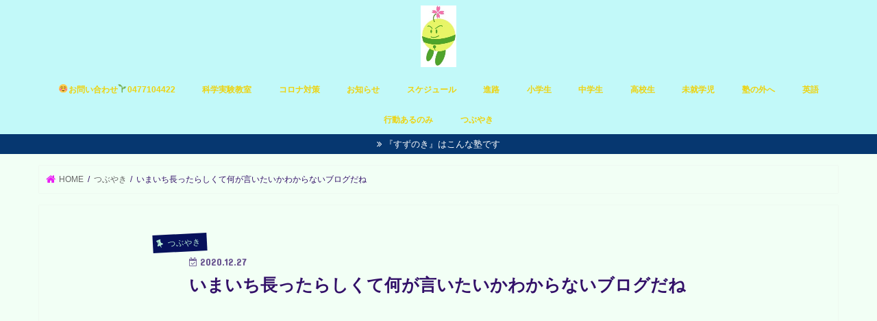

--- FILE ---
content_type: text/html; charset=UTF-8
request_url: https://suzunoki.link/2020/12/27/%E3%81%84%E3%81%BE%E3%81%84%E3%81%A1%E9%95%B7%E3%81%A3%E3%81%9F%E3%82%89%E3%81%97%E3%81%8F%E3%81%A6%E4%BD%95%E3%81%8C%E8%A8%80%E3%81%84%E3%81%9F%E3%81%84%E3%81%8B%E3%82%8F%E3%81%8B%E3%82%89%E3%81%AA/
body_size: 9441
content:
<!doctype html>
<!--[if lt IE 7]><html lang="ja" class="no-js lt-ie9 lt-ie8 lt-ie7"><![endif]-->
<!--[if (IE 7)&!(IEMobile)]><html lang="ja" class="no-js lt-ie9 lt-ie8"><![endif]-->
<!--[if (IE 8)&!(IEMobile)]><html lang="ja" class="no-js lt-ie9"><![endif]-->
<!--[if gt IE 8]><!--> <html lang="ja" class="no-js"><!--<![endif]-->

<head>
<meta charset="utf-8">
<meta http-equiv="X-UA-Compatible" content="IE=edge">
<title>  いまいち長ったらしくて何が言いたいかわからないブログだね | 松戸 塾 すずのき　 成績UP|講習|東葛|船橋|受験指導|読解力|個別|定期テスト対策|送迎|国語|休校対応|コロナ対策|松戸一中|松戸二中|和名ケ谷中|相模台小|中部小|柿の木台小</title>
<meta name="HandheldFriendly" content="True">
<meta name="MobileOptimized" content="320">
<meta name="viewport" content="width=device-width, initial-scale=1"/>

<link rel="apple-touch-icon" href="http://suzunoki.link/wp-content/uploads/2019/08/IMG_E6717.jpg"><link rel="icon" href="http://suzunoki.link/wp-content/uploads/2019/10/イラスト　すずるん.jpg">
<link rel="pingback" href="https://suzunoki.link/xmlrpc.php">

<!--[if IE]>
<![endif]-->

<!-- GAタグ -->
<script>
  (function(i,s,o,g,r,a,m){i['GoogleAnalyticsObject']=r;i[r]=i[r]||function(){
  (i[r].q=i[r].q||[]).push(arguments)},i[r].l=1*new Date();a=s.createElement(o),
  m=s.getElementsByTagName(o)[0];a.async=1;a.src=g;m.parentNode.insertBefore(a,m)
  })(window,document,'script','//www.google-analytics.com/analytics.js','ga');

  ga('create', 'G-1E296YQXSY', 'auto');
  ga('send', 'pageview');

</script>


<!-- Jetpack Site Verification Tags -->
<meta name="google-site-verification" content="Pr88_X3MeCKikUyFiNnqzBe_BeTkvwlJMmkJz6_e2U8" />
<link rel='dns-prefetch' href='//s0.wp.com' />
<link rel='dns-prefetch' href='//ajax.googleapis.com' />
<link rel='dns-prefetch' href='//fonts.googleapis.com' />
<link rel='dns-prefetch' href='//maxcdn.bootstrapcdn.com' />
<link rel='dns-prefetch' href='//s.w.org' />
<link rel="alternate" type="application/rss+xml" title="松戸 塾 すずのき　 成績UP|講習|東葛|船橋|受験指導|読解力|個別|定期テスト対策|送迎|国語|休校対応|コロナ対策|松戸一中|松戸二中|和名ケ谷中|相模台小|中部小|柿の木台小 &raquo; フィード" href="https://suzunoki.link/feed/" />
<link rel="alternate" type="application/rss+xml" title="松戸 塾 すずのき　 成績UP|講習|東葛|船橋|受験指導|読解力|個別|定期テスト対策|送迎|国語|休校対応|コロナ対策|松戸一中|松戸二中|和名ケ谷中|相模台小|中部小|柿の木台小 &raquo; コメントフィード" href="https://suzunoki.link/comments/feed/" />
<link rel="alternate" type="application/rss+xml" title="松戸 塾 すずのき　 成績UP|講習|東葛|船橋|受験指導|読解力|個別|定期テスト対策|送迎|国語|休校対応|コロナ対策|松戸一中|松戸二中|和名ケ谷中|相模台小|中部小|柿の木台小 &raquo; いまいち長ったらしくて何が言いたいかわからないブログだね のコメントのフィード" href="https://suzunoki.link/2020/12/27/%e3%81%84%e3%81%be%e3%81%84%e3%81%a1%e9%95%b7%e3%81%a3%e3%81%9f%e3%82%89%e3%81%97%e3%81%8f%e3%81%a6%e4%bd%95%e3%81%8c%e8%a8%80%e3%81%84%e3%81%9f%e3%81%84%e3%81%8b%e3%82%8f%e3%81%8b%e3%82%89%e3%81%aa/feed/" />
		<script type="text/javascript">
			window._wpemojiSettings = {"baseUrl":"https:\/\/s.w.org\/images\/core\/emoji\/12.0.0-1\/72x72\/","ext":".png","svgUrl":"https:\/\/s.w.org\/images\/core\/emoji\/12.0.0-1\/svg\/","svgExt":".svg","source":{"concatemoji":"https:\/\/suzunoki.link\/wp-includes\/js\/wp-emoji-release.min.js"}};
			!function(e,a,t){var n,r,o,i=a.createElement("canvas"),p=i.getContext&&i.getContext("2d");function s(e,t){var a=String.fromCharCode;p.clearRect(0,0,i.width,i.height),p.fillText(a.apply(this,e),0,0);e=i.toDataURL();return p.clearRect(0,0,i.width,i.height),p.fillText(a.apply(this,t),0,0),e===i.toDataURL()}function c(e){var t=a.createElement("script");t.src=e,t.defer=t.type="text/javascript",a.getElementsByTagName("head")[0].appendChild(t)}for(o=Array("flag","emoji"),t.supports={everything:!0,everythingExceptFlag:!0},r=0;r<o.length;r++)t.supports[o[r]]=function(e){if(!p||!p.fillText)return!1;switch(p.textBaseline="top",p.font="600 32px Arial",e){case"flag":return s([55356,56826,55356,56819],[55356,56826,8203,55356,56819])?!1:!s([55356,57332,56128,56423,56128,56418,56128,56421,56128,56430,56128,56423,56128,56447],[55356,57332,8203,56128,56423,8203,56128,56418,8203,56128,56421,8203,56128,56430,8203,56128,56423,8203,56128,56447]);case"emoji":return!s([55357,56424,55356,57342,8205,55358,56605,8205,55357,56424,55356,57340],[55357,56424,55356,57342,8203,55358,56605,8203,55357,56424,55356,57340])}return!1}(o[r]),t.supports.everything=t.supports.everything&&t.supports[o[r]],"flag"!==o[r]&&(t.supports.everythingExceptFlag=t.supports.everythingExceptFlag&&t.supports[o[r]]);t.supports.everythingExceptFlag=t.supports.everythingExceptFlag&&!t.supports.flag,t.DOMReady=!1,t.readyCallback=function(){t.DOMReady=!0},t.supports.everything||(n=function(){t.readyCallback()},a.addEventListener?(a.addEventListener("DOMContentLoaded",n,!1),e.addEventListener("load",n,!1)):(e.attachEvent("onload",n),a.attachEvent("onreadystatechange",function(){"complete"===a.readyState&&t.readyCallback()})),(n=t.source||{}).concatemoji?c(n.concatemoji):n.wpemoji&&n.twemoji&&(c(n.twemoji),c(n.wpemoji)))}(window,document,window._wpemojiSettings);
		</script>
		<style type="text/css">
img.wp-smiley,
img.emoji {
	display: inline !important;
	border: none !important;
	box-shadow: none !important;
	height: 1em !important;
	width: 1em !important;
	margin: 0 .07em !important;
	vertical-align: -0.1em !important;
	background: none !important;
	padding: 0 !important;
}
</style>
	<link rel='stylesheet' id='wp-block-library-css'  href='https://suzunoki.link/wp-includes/css/dist/block-library/style.min.css' type='text/css' media='all' />
<link rel='stylesheet' id='contact-form-7-css'  href='https://suzunoki.link/wp-content/plugins/contact-form-7/includes/css/styles.css' type='text/css' media='all' />
<link rel='stylesheet' id='style-css'  href='https://suzunoki.link/wp-content/themes/jstork/style.css' type='text/css' media='all' />
<link rel='stylesheet' id='child-style-css'  href='https://suzunoki.link/wp-content/themes/jstork_custom/style.css' type='text/css' media='all' />
<link rel='stylesheet' id='slick-css'  href='https://suzunoki.link/wp-content/themes/jstork/library/css/slick.css' type='text/css' media='all' />
<link rel='stylesheet' id='shortcode-css'  href='https://suzunoki.link/wp-content/themes/jstork/library/css/shortcode.css' type='text/css' media='all' />
<link rel='stylesheet' id='gf_Concert-css'  href='//fonts.googleapis.com/css?family=Concert+One' type='text/css' media='all' />
<link rel='stylesheet' id='gf_Lato-css'  href='//fonts.googleapis.com/css?family=Lato' type='text/css' media='all' />
<link rel='stylesheet' id='fontawesome-css'  href='//maxcdn.bootstrapcdn.com/font-awesome/4.7.0/css/font-awesome.min.css' type='text/css' media='all' />
<link rel='stylesheet' id='remodal-css'  href='https://suzunoki.link/wp-content/themes/jstork/library/css/remodal.css' type='text/css' media='all' />
<link rel='stylesheet' id='animate-css'  href='https://suzunoki.link/wp-content/themes/jstork/library/css/animate.min.css' type='text/css' media='all' />
<link rel='stylesheet' id='jetpack_css-css'  href='https://suzunoki.link/wp-content/plugins/jetpack/css/jetpack.css' type='text/css' media='all' />
<script type='text/javascript' src='//ajax.googleapis.com/ajax/libs/jquery/1.12.4/jquery.min.js'></script>
<script type='text/javascript'>
/* <![CDATA[ */
var related_posts_js_options = {"post_heading":"h4"};
/* ]]> */
</script>
<script type='text/javascript' src='https://suzunoki.link/wp-content/plugins/jetpack/_inc/build/related-posts/related-posts.min.js'></script>
<link rel='https://api.w.org/' href='https://suzunoki.link/wp-json/' />
<link rel="EditURI" type="application/rsd+xml" title="RSD" href="https://suzunoki.link/xmlrpc.php?rsd" />
<link rel="wlwmanifest" type="application/wlwmanifest+xml" href="https://suzunoki.link/wp-includes/wlwmanifest.xml" /> 
<link rel='prev' title='『漢字を覚えてる』という状態' href='https://suzunoki.link/2020/12/27/%e3%80%8e%e6%bc%a2%e5%ad%97%e3%82%92%e8%a6%9a%e3%81%88%e3%81%a6%e3%82%8b%e3%80%8f%e3%81%a8%e3%81%84%e3%81%86%e7%8a%b6%e6%85%8b/' />
<link rel='next' title='良い訓練してるよね中１・中２' href='https://suzunoki.link/2020/12/27/%e8%89%af%e3%81%84%e8%a8%93%e7%b7%b4%e3%81%97%e3%81%a6%e3%82%8b%e3%82%88%e3%81%ad%e4%b8%ad%ef%bc%91%e3%83%bb%e4%b8%ad%ef%bc%92/' />

<link rel="canonical" href="https://suzunoki.link/2020/12/27/%e3%81%84%e3%81%be%e3%81%84%e3%81%a1%e9%95%b7%e3%81%a3%e3%81%9f%e3%82%89%e3%81%97%e3%81%8f%e3%81%a6%e4%bd%95%e3%81%8c%e8%a8%80%e3%81%84%e3%81%9f%e3%81%84%e3%81%8b%e3%82%8f%e3%81%8b%e3%82%89%e3%81%aa/" />
<link rel='shortlink' href='https://suzunoki.link/?p=12544' />
<link rel="alternate" type="application/json+oembed" href="https://suzunoki.link/wp-json/oembed/1.0/embed?url=https%3A%2F%2Fsuzunoki.link%2F2020%2F12%2F27%2F%25e3%2581%2584%25e3%2581%25be%25e3%2581%2584%25e3%2581%25a1%25e9%2595%25b7%25e3%2581%25a3%25e3%2581%259f%25e3%2582%2589%25e3%2581%2597%25e3%2581%258f%25e3%2581%25a6%25e4%25bd%2595%25e3%2581%258c%25e8%25a8%2580%25e3%2581%2584%25e3%2581%259f%25e3%2581%2584%25e3%2581%258b%25e3%2582%258f%25e3%2581%258b%25e3%2582%2589%25e3%2581%25aa%2F" />
<link rel="alternate" type="text/xml+oembed" href="https://suzunoki.link/wp-json/oembed/1.0/embed?url=https%3A%2F%2Fsuzunoki.link%2F2020%2F12%2F27%2F%25e3%2581%2584%25e3%2581%25be%25e3%2581%2584%25e3%2581%25a1%25e9%2595%25b7%25e3%2581%25a3%25e3%2581%259f%25e3%2582%2589%25e3%2581%2597%25e3%2581%258f%25e3%2581%25a6%25e4%25bd%2595%25e3%2581%258c%25e8%25a8%2580%25e3%2581%2584%25e3%2581%259f%25e3%2581%2584%25e3%2581%258b%25e3%2582%258f%25e3%2581%258b%25e3%2582%2589%25e3%2581%25aa%2F&#038;format=xml" />
<style type='text/css'>img#wpstats{display:none}</style><style type="text/css">
body{color: #321068;}
a, #breadcrumb li.bc_homelink a::before, .authorbox .author_sns li a::before{color: #ea1ff4;}
a:hover{color: #E69B9B;}
.article-footer .post-categories li a,.article-footer .tags a,.accordionBtn{  background: #ea1ff4;  border-color: #ea1ff4;}
.article-footer .tags a{color:#ea1ff4; background: none;}
.article-footer .post-categories li a:hover,.article-footer .tags a:hover,.accordionBtn.active{ background:#E69B9B;  border-color:#E69B9B;}
input[type="text"],input[type="password"],input[type="datetime"],input[type="datetime-local"],input[type="date"],input[type="month"],input[type="time"],input[type="week"],input[type="number"],input[type="email"],input[type="url"],input[type="search"],input[type="tel"],input[type="color"],select,textarea,.field { background-color: #d6ffd6;}
.header{color: #dd3333;}
.bgfull .header,.header.bg,.header #inner-header,.menu-sp{background: #c2f9f9;}
#logo a{color: #eded1e;}
#g_nav .nav li a,.nav_btn,.menu-sp a,.menu-sp a,.menu-sp > ul:after{color: #edd310;}
#logo a:hover,#g_nav .nav li a:hover,.nav_btn:hover{color:#f438f1;}
@media only screen and (min-width: 768px) {
.nav > li > a:after{background: #f438f1;}
.nav ul {background: #c2f9f9;}
#g_nav .nav li ul.sub-menu li a{color: #1e73be;}
}
@media only screen and (max-width: 1165px) {
.site_description{background: #c2f9f9; color: #dd3333;}
}
#inner-content, #breadcrumb, .entry-content blockquote:before, .entry-content blockquote:after{background: #f2fff5}
.top-post-list .post-list:before{background: #ea1ff4;}
.widget li a:after{color: #ea1ff4;}
.entry-content h2,.widgettitle{background: #0f31c6; color: #f2fff5;}
.entry-content h3{border-color: #0f31c6;}
.h_boader .entry-content h2{border-color: #0f31c6; color: #321068;}
.h_balloon .entry-content h2:after{border-top-color: #0f31c6;}
.entry-content ul li:before{ background: #0f31c6;}
.entry-content ol li:before{ background: #0f31c6;}
.post-list-card .post-list .eyecatch .cat-name,.top-post-list .post-list .eyecatch .cat-name,.byline .cat-name,.single .authorbox .author-newpost li .cat-name,.related-box li .cat-name,.carouselwrap .cat-name,.eyecatch .cat-name{background: #07115b; color:  #b4e8d5;}
ul.wpp-list li a:before{background: #0f31c6; color: #f2fff5;}
.readmore a{border:1px solid #ea1ff4;color:#ea1ff4;}
.readmore a:hover{background:#ea1ff4;color:#fff;}
.btn-wrap a{background: #ea1ff4;border: 1px solid #ea1ff4;}
.btn-wrap a:hover{background: #E69B9B;border-color: #E69B9B;}
.btn-wrap.simple a{border:1px solid #ea1ff4;color:#ea1ff4;}
.btn-wrap.simple a:hover{background:#ea1ff4;}
.blue-btn, .comment-reply-link, #submit { background-color: #ea1ff4; }
.blue-btn:hover, .comment-reply-link:hover, #submit:hover, .blue-btn:focus, .comment-reply-link:focus, #submit:focus {background-color: #E69B9B; }
#sidebar1{color: #000000;}
.widget:not(.widget_text) a{color:#003d3b;}
.widget:not(.widget_text) a:hover{color:#e939f9;}
.bgfull #footer-top,#footer-top .inner,.cta-inner{background-color: #c2f9f9; color: #70f9f9;}
.footer a,#footer-top a{color: #1e73be;}
#footer-top .widgettitle{color: #70f9f9;}
.bgfull .footer,.footer.bg,.footer .inner {background-color: #c2f9f9;color: #70f9f9;}
.footer-links li a:before{ color: #c2f9f9;}
.pagination a, .pagination span,.page-links a{border-color: #ea1ff4; color: #ea1ff4;}
.pagination .current,.pagination .current:hover,.page-links ul > li > span{background-color: #ea1ff4; border-color: #ea1ff4;}
.pagination a:hover, .pagination a:focus,.page-links a:hover, .page-links a:focus{background-color: #ea1ff4; color: #fff;}
</style>
<style type="text/css" id="custom-background-css">
body.custom-background { background-color: #f2fff5; }
</style>
				<style type="text/css">
				/* If html does not have either class, do not show lazy loaded images. */
				html:not( .jetpack-lazy-images-js-enabled ):not( .js ) .jetpack-lazy-image {
					display: none;
				}
			</style>
			<script>
				document.documentElement.classList.add(
					'jetpack-lazy-images-js-enabled'
				);
			</script>
		<link rel="icon" href="https://suzunoki.link/wp-content/uploads/2020/02/wp-1582921809475-150x150.jpg" sizes="32x32" />
<link rel="icon" href="https://suzunoki.link/wp-content/uploads/2020/02/wp-1582921809475-300x300.jpg" sizes="192x192" />
<link rel="apple-touch-icon-precomposed" href="https://suzunoki.link/wp-content/uploads/2020/02/wp-1582921809475-300x300.jpg" />
<meta name="msapplication-TileImage" content="https://suzunoki.link/wp-content/uploads/2020/02/wp-1582921809475-300x300.jpg" />
</head>

<body class="post-template-default single single-post postid-12544 single-format-standard custom-background sidebar_none bgfull pannavi_on h_balloon sidebarright undo_off">
	<div id="container">

<header class="header animated fadeIn headercenter" role="banner">
<div id="inner-header" class="wrap cf">
<div id="logo" class="gf fs_l">
<p class="h1 img"><a href="https://suzunoki.link"><img src="http://suzunoki.link/wp-content/uploads/2019/10/イラスト　すずるん.jpg" alt="松戸 塾 すずのき　 成績UP|講習|東葛|船橋|受験指導|読解力|個別|定期テスト対策|送迎|国語|休校対応|コロナ対策|松戸一中|松戸二中|和名ケ谷中|相模台小|中部小|柿の木台小"></a></p>
</div>


<nav id="g_nav" role="navigation">
<ul id="menu-%e5%a1%be%e3%81%ae%e3%81%94%e6%a1%88%e5%86%85" class="nav top-nav cf"><li id="menu-item-1599" class="menu-item menu-item-type-post_type menu-item-object-page menu-item-1599"><a href="https://suzunoki.link/%e3%81%8a%e5%95%8f%e3%81%84%e5%90%88%e3%82%8f%e3%81%9b/">&#x263a;&#xfe0f;お問い合わせ&#x1f331;0477104422</a></li>
<li id="menu-item-26524" class="menu-item menu-item-type-taxonomy menu-item-object-category menu-item-26524"><a href="https://suzunoki.link/category/%e7%a7%91%e5%ad%a6%e5%ae%9f%e9%a8%93%e6%95%99%e5%ae%a4/">科学実験教室</a></li>
<li id="menu-item-3871" class="menu-item menu-item-type-taxonomy menu-item-object-category menu-item-3871"><a href="https://suzunoki.link/category/%e3%82%b3%e3%83%ad%e3%83%8a%e5%af%be%e7%ad%96/">コロナ対策</a></li>
<li id="menu-item-463" class="menu-item menu-item-type-taxonomy menu-item-object-category menu-item-463"><a href="https://suzunoki.link/category/%e3%81%8a%e7%9f%a5%e3%82%89%e3%81%9b/">お知らせ</a></li>
<li id="menu-item-459" class="menu-item menu-item-type-taxonomy menu-item-object-category menu-item-459"><a href="https://suzunoki.link/category/%e3%82%b9%e3%82%b1%e3%82%b8%e3%83%a5%e3%83%bc%e3%83%ab/">スケジュール</a></li>
<li id="menu-item-460" class="menu-item menu-item-type-taxonomy menu-item-object-category menu-item-460"><a href="https://suzunoki.link/category/%e9%80%b2%e8%b7%af/">進路</a></li>
<li id="menu-item-467" class="menu-item menu-item-type-taxonomy menu-item-object-category menu-item-467"><a href="https://suzunoki.link/category/%e5%b0%8f%e5%ad%a6%e7%94%9f/">小学生</a></li>
<li id="menu-item-468" class="menu-item menu-item-type-taxonomy menu-item-object-category menu-item-468"><a href="https://suzunoki.link/category/%e4%b8%ad%e5%ad%a6%e7%94%9f/">中学生</a></li>
<li id="menu-item-1247" class="menu-item menu-item-type-taxonomy menu-item-object-category menu-item-1247"><a href="https://suzunoki.link/category/%e9%ab%98%e6%a0%a1%e7%94%9f/">高校生</a></li>
<li id="menu-item-461" class="menu-item menu-item-type-taxonomy menu-item-object-category menu-item-461"><a href="https://suzunoki.link/category/%e6%9c%aa%e5%b0%b1%e5%ad%a6%e5%85%90/">未就学児</a></li>
<li id="menu-item-462" class="menu-item menu-item-type-taxonomy menu-item-object-category menu-item-462"><a href="https://suzunoki.link/category/%e5%a1%be%e3%81%ae%e5%a4%96%e3%81%b8/">塾の外へ</a></li>
<li id="menu-item-464" class="menu-item menu-item-type-taxonomy menu-item-object-category menu-item-464"><a href="https://suzunoki.link/category/%e8%8b%b1%e8%aa%9e/">英語</a></li>
<li id="menu-item-466" class="menu-item menu-item-type-taxonomy menu-item-object-category menu-item-466"><a href="https://suzunoki.link/category/%e8%a1%8c%e5%8b%95%e3%81%82%e3%82%8b%e3%81%ae%e3%81%bf/">行動あるのみ</a></li>
<li id="menu-item-465" class="menu-item menu-item-type-taxonomy menu-item-object-category current-post-ancestor current-menu-parent current-post-parent menu-item-465"><a href="https://suzunoki.link/category/%e3%81%a4%e3%81%b6%e3%82%84%e3%81%8d/">つぶやき</a></li>
</ul></nav>

<a href="#spnavi" data-remodal-target="spnavi" class="nav_btn"><span class="text gf">menu</span></a>



</div>
</header>

<div class="remodal" data-remodal-id="spnavi" data-remodal-options="hashTracking:false">
<button data-remodal-action="close" class="remodal-close"><span class="text gf">CLOSE</span></button>
<div id="pages-5" class="widget widget_pages"><h4 class="widgettitle"><span>固定ページ</span></h4>		<ul>
			<li class="page_item page-item-1593"><a href="https://suzunoki.link/%e3%81%8a%e5%95%8f%e3%81%84%e5%90%88%e3%82%8f%e3%81%9b/">&#x263a;&#xfe0f;お問い合わせ&#x1f331;0477104422</a></li>
<li class="page_item page-item-33837"><a href="https://suzunoki.link/%e3%82%b5%e3%82%a4%e3%82%a8%e3%83%b3%e3%82%b9%e3%82%a2%e3%82%b4%e3%83%a92023/">サイエンスアゴラ2023</a></li>
		</ul>
			</div><button data-remodal-action="close" class="remodal-close"><span class="text gf">CLOSE</span></button>
</div>






<div class="header-info"><a  style="background-color: #063770;" href="https://suzunoki.themedia.jp/posts/7062741">『すずのき』はこんな塾です</a></div>




<div id="breadcrumb" class="breadcrumb inner wrap cf"><ul><li itemscope itemtype="//data-vocabulary.org/Breadcrumb" class="bc_homelink"><a href="https://suzunoki.link/" itemprop="url"><span itemprop="title"> HOME</span></a></li><li itemscope itemtype="//data-vocabulary.org/Breadcrumb"><a href="https://suzunoki.link/category/%e3%81%a4%e3%81%b6%e3%82%84%e3%81%8d/" itemprop="url"><span itemprop="title">つぶやき</span></a></li><li>いまいち長ったらしくて何が言いたいかわからないブログだね</li></ul></div>
<div id="content">
<div id="inner-content" class="wrap cf">

<main id="main" class="m-all t-all d-5of7 cf" role="main">
<article id="post-12544" class="post-12544 post type-post status-publish format-standard hentry category-39 article cf" role="article">
<header class="article-header entry-header">
<p class="byline entry-meta vcard cf">
<span class="cat-name cat-id-39">つぶやき</span><time class="date gf entry-date updated"  datetime="2020-12-27">2020.12.27</time>

<span class="writer name author"><span class="fn">suzunoki</span></span>
</p>

<h1 class="entry-title single-title" itemprop="headline" rel="bookmark">いまいち長ったらしくて何が言いたいかわからないブログだね</h1>

</header>



<section class="entry-content cf">



<p>　</p>



<p>　</p>



<p>　</p>



<p>　</p>



<p>　</p>



<p>　</p>



<p class="has-large-font-size">&#x1f612;</p>



<p>　</p>



<p>　</p>



<p>　</p>



<p>　</p>



<p>　</p>



<p>　</p>



<p>　</p>



<p>　</p>



<p>　</p>



<p>　</p>



<p>読み返して　そう思った</p>



<p>　</p>



<p>　</p>



<p>　</p>



<p>　</p>



<p>　</p>



<p>　　</p>



<p>　</p>



<p>　　</p>



<p>　</p>



<p>　</p>



<p>　　</p>



<p>　</p>



<p>　</p>



<p></p>



<p>　</p>



<p>　</p>



<p>　</p>



<p></p>



<p>　</p>



<p>　</p>



<p>　　</p>



<p>　</p>



<p>　</p>



<p>　</p>



<p>　</p>



<p></p>



<p>　</p>



<p>　</p>



<p>　</p>



<p style="font-size:300px">&#x1f61d;</p>



<p>　　</p>



<p>　</p>



<p>　</p>



<p>　</p>



<p>　</p>



<p>　</p>



<p>　</p>



<p>　　</p>



<p>思ったことをひとりごとのように</p>



<p>　</p>



<p>好きに　書き散らかしてますずのき</p>



<p>　</p>



<p>　</p>



<p>　</p>



<p>　</p>



<p>　</p>



<p>　</p>



<p>　</p>



<p>　</p>



<p>　　</p>



<p>いつも読んでくれて　</p>



<p>ありがとうございます　ﾍﾟｺﾘ</p>



<p>　</p>



<p>　</p>



<p>　</p>



<p>　</p>



<p>　</p>

<div id='jp-relatedposts' class='jp-relatedposts' >
	
</div>

</section>


<footer class="article-footer">
<ul class="post-categories">
	<li><a href="https://suzunoki.link/category/%e3%81%a4%e3%81%b6%e3%82%84%e3%81%8d/" rel="category tag">つぶやき</a></li></ul></footer>









</article>

<div class="np-post">
<div class="navigation">
<div class="prev np-post-list">
<a href="https://suzunoki.link/2020/12/27/%e8%89%af%e3%81%84%e8%a8%93%e7%b7%b4%e3%81%97%e3%81%a6%e3%82%8b%e3%82%88%e3%81%ad%e4%b8%ad%ef%bc%91%e3%83%bb%e4%b8%ad%ef%bc%92/" class="cf">
<figure class="eyecatch"></figure>
<span class="ttl">良い訓練してるよね中１・中２</span>
</a>
</div>

<div class="next np-post-list">
<a href="https://suzunoki.link/2020/12/27/%e3%80%8e%e6%bc%a2%e5%ad%97%e3%82%92%e8%a6%9a%e3%81%88%e3%81%a6%e3%82%8b%e3%80%8f%e3%81%a8%e3%81%84%e3%81%86%e7%8a%b6%e6%85%8b/" class="cf">
<span class="ttl">『漢字を覚えてる』という状態</span>
<figure class="eyecatch"></figure>
</a>
</div>
</div>
</div>

  <div class="related-box original-related wow animated fadeIn cf">
    <div class="inbox">
	    <h2 class="related-h h_ttl"><span class="gf">RECOMMEND</span>こちらの記事も人気です。</h2>
		    <div class="related-post">
				<ul class="related-list cf">

  	        <li rel="bookmark" title="うめラいス">
		        <a href="https://suzunoki.link/2020/09/09/%e3%81%86%e3%82%81%e3%83%a9%e3%81%84%e3%82%b9/" rel=\"bookmark" title="うめラいス" class="title">
		        	<figure class="eyecatch">
	        	                <img width="300" height="200" src="https://suzunoki.link/wp-content/uploads/2020/09/20-09-09-22-40-55-789_deco-300x200.jpg" class="attachment-post-thum size-post-thum wp-post-image jetpack-lazy-image" alt="" data-lazy-src="https://suzunoki.link/wp-content/uploads/2020/09/20-09-09-22-40-55-789_deco-300x200.jpg?is-pending-load=1" srcset="[data-uri]" />	        	        		<span class="cat-name">つぶやき</span>
		            </figure>
					<time class="date gf">2020.9.9</time>
					<h3 class="ttl">
						うめラいス					</h3>
				</a>
	        </li>
  	        <li rel="bookmark" title="お正月に勉強していると">
		        <a href="https://suzunoki.link/2021/01/03/%e3%81%8a%e6%ad%a3%e6%9c%88%e3%81%ab%e5%8b%89%e5%bc%b7%e3%81%97%e3%81%a6%e3%81%84%e3%82%8b%e3%81%a8/" rel=\"bookmark" title="お正月に勉強していると" class="title">
		        	<figure class="eyecatch">
	        	                <img src="https://suzunoki.link/wp-content/themes/jstork/library/images/noimg.png" />
	        	        		<span class="cat-name">つぶやき</span>
		            </figure>
					<time class="date gf">2021.1.3</time>
					<h3 class="ttl">
						お正月に勉強していると					</h3>
				</a>
	        </li>
  	        <li rel="bookmark" title="数学の才能は生まれつきか？環境か？遺伝子がどれくらい関係するのか調べてみた（ドイツ研究）">
		        <a href="https://suzunoki.link/2020/10/27/%e6%95%b0%e5%ad%a6%e3%81%ae%e6%89%8d%e8%83%bd%e3%81%af%e7%94%9f%e3%81%be%e3%82%8c%e3%81%a4%e3%81%8d%e3%81%8b%ef%bc%9f%e7%92%b0%e5%a2%83%e3%81%8b%ef%bc%9f%e9%81%ba%e4%bc%9d%e5%ad%90%e3%81%8c%e3%81%a9/" rel=\"bookmark" title="数学の才能は生まれつきか？環境か？遺伝子がどれくらい関係するのか調べてみた（ドイツ研究）" class="title">
		        	<figure class="eyecatch">
	        	                <img src="https://suzunoki.link/wp-content/themes/jstork/library/images/noimg.png" />
	        	        		<span class="cat-name">つぶやき</span>
		            </figure>
					<time class="date gf">2020.10.27</time>
					<h3 class="ttl">
						数学の才能は生まれつきか？環境か？遺伝子がどれくらい関係するのか調べてみ…					</h3>
				</a>
	        </li>
  	        <li rel="bookmark" title="あっという間に６時間！">
		        <a href="https://suzunoki.link/2020/06/12/%e3%81%82%e3%81%a3%e3%81%a8%e3%81%84%e3%81%86%e9%96%93%e3%81%ab%ef%bc%96%e6%99%82%e9%96%93%ef%bc%81/" rel=\"bookmark" title="あっという間に６時間！" class="title">
		        	<figure class="eyecatch">
	        	                <img width="300" height="200" src="https://suzunoki.link/wp-content/uploads/2020/06/20-06-12-14-09-18-921_deco-300x200.jpg" class="attachment-post-thum size-post-thum wp-post-image jetpack-lazy-image" alt="" data-lazy-src="https://suzunoki.link/wp-content/uploads/2020/06/20-06-12-14-09-18-921_deco-300x200.jpg?is-pending-load=1" srcset="[data-uri]" />	        	        		<span class="cat-name">つぶやき</span>
		            </figure>
					<time class="date gf">2020.6.12</time>
					<h3 class="ttl">
						あっという間に６時間！					</h3>
				</a>
	        </li>
  	        <li rel="bookmark" title="始まってしまうと今回の冬季講習はバタバタあっという間">
		        <a href="https://suzunoki.link/2023/01/03/%e5%a7%8b%e3%81%be%e3%81%a3%e3%81%a6%e3%81%97%e3%81%be%e3%81%86%e3%81%a8%e4%bb%8a%e5%9b%9e%e3%81%ae%e5%86%ac%e5%ad%a3%e8%ac%9b%e7%bf%92%e3%81%af%e3%83%90%e3%82%bf%e3%83%90%e3%82%bf%e3%81%82%e3%81%a3/" rel=\"bookmark" title="始まってしまうと今回の冬季講習はバタバタあっという間" class="title">
		        	<figure class="eyecatch">
	        	                <img src="https://suzunoki.link/wp-content/themes/jstork/library/images/noimg.png" />
	        	        		<span class="cat-name">つぶやき</span>
		            </figure>
					<time class="date gf">2023.1.3</time>
					<h3 class="ttl">
						始まってしまうと今回の冬季講習はバタバタあっという間					</h3>
				</a>
	        </li>
  	        <li rel="bookmark" title="息抜き　という名の『毒』">
		        <a href="https://suzunoki.link/2025/08/04/%e6%81%af%e6%8a%9c%e3%81%8d%e3%80%80%e3%81%a8%e3%81%84%e3%81%86%e5%90%8d%e3%81%ae%e3%80%8e%e6%af%92%e3%80%8f/" rel=\"bookmark" title="息抜き　という名の『毒』" class="title">
		        	<figure class="eyecatch">
	        	                <img src="https://suzunoki.link/wp-content/themes/jstork/library/images/noimg.png" />
	        	        		<span class="cat-name">つぶやき</span>
		            </figure>
					<time class="date gf">2025.8.4</time>
					<h3 class="ttl">
						息抜き　という名の『毒』					</h3>
				</a>
	        </li>
  	        <li rel="bookmark" title="学年1位候補たちは、15時台にやってきて21時を越えている..">
		        <a href="https://suzunoki.link/2025/11/26/%e5%ad%a6%e5%b9%b41%e4%bd%8d%e5%80%99%e8%a3%9c%e3%81%9f%e3%81%a1%e3%81%af%e3%80%8115%e6%99%82%e5%8f%b0%e3%81%ab%e3%82%84%e3%81%a3%e3%81%a6%e3%81%8d%e3%81%a621%e6%99%82%e3%82%92%e8%b6%8a%e3%81%88/" rel=\"bookmark" title="学年1位候補たちは、15時台にやってきて21時を越えている.." class="title">
		        	<figure class="eyecatch">
	        	                <img src="https://suzunoki.link/wp-content/themes/jstork/library/images/noimg.png" />
	        	        		<span class="cat-name">つぶやき</span>
		            </figure>
					<time class="date gf">2025.11.26</time>
					<h3 class="ttl">
						学年1位候補たちは、15時台にやってきて21時を越えている..					</h3>
				</a>
	        </li>
  	        <li rel="bookmark" title="原点を振り返ったら、めちゃくちゃ活力が湧いてきた">
		        <a href="https://suzunoki.link/2022/03/07/%e5%8e%9f%e7%82%b9%e3%82%92%e6%8c%af%e3%82%8a%e8%bf%94%e3%81%a3%e3%81%9f%e3%82%89%e3%80%81%e3%82%81%e3%81%a1%e3%82%83%e3%81%8f%e3%81%a1%e3%82%83%e6%b4%bb%e5%8a%9b%e3%81%8c%e6%b9%a7%e3%81%84%e3%81%a6/" rel=\"bookmark" title="原点を振り返ったら、めちゃくちゃ活力が湧いてきた" class="title">
		        	<figure class="eyecatch">
	        	                <img src="https://suzunoki.link/wp-content/themes/jstork/library/images/noimg.png" />
	        	        		<span class="cat-name">つぶやき</span>
		            </figure>
					<time class="date gf">2022.3.7</time>
					<h3 class="ttl">
						原点を振り返ったら、めちゃくちゃ活力が湧いてきた					</h3>
				</a>
	        </li>
  
  			</ul>
	    </div>
    </div>
</div>
  
<div class="authorbox wow animated fadeIn" data-wow-delay="0.5s">
</div>
</main>
<div id="sidebar1" class="sidebar m-all t-all d-2of7 cf" role="complementary">




</div></div>
</div>

<footer id="footer" class="footer wow animated fadeIn" role="contentinfo">
	<div id="inner-footer" class="inner wrap cf">

	
		<div id="footer-top" class="cf">
	
											
								
							
		</div>

		
	
		<div id="footer-bottom">
						<p class="source-org copyright">&copy;Copyright2026 <a href="https://suzunoki.link/" rel="nofollow">松戸 塾 すずのき　 成績UP|講習|東葛|船橋|受験指導|読解力|個別|定期テスト対策|送迎|国語|休校対応|コロナ対策|松戸一中|松戸二中|和名ケ谷中|相模台小|中部小|柿の木台小</a>.All Rights Reserved.</p>
		</div>
	</div>
</footer>
</div>
<div id="page-top">
	<a href="#header" class="pt-button" title="ページトップへ"></a>
</div>

<script>
	jQuery(document).ready(function($) {
		$(function() {
		    var showFlag = false;
		    var topBtn = $('#page-top');
		    var showFlag = false;
		
		    $(window).scroll(function () {
		        if ($(this).scrollTop() > 400) {
		            if (showFlag == false) {
		                showFlag = true;
		                topBtn.stop().addClass('pt-active');
		            }
		        } else {
		            if (showFlag) {
		                showFlag = false;
		                topBtn.stop().removeClass('pt-active');
		            }
		        }
		    });
		    // smooth scroll
		    topBtn.click(function () {
		        $('body,html').animate({
		            scrollTop: 0
		        }, 500);
		        return false;
		    });
		});
	  loadGravatars();
	});
</script>
<script>
$(function(){
	$(".widget_categories li, .widget_nav_menu li").has("ul").toggleClass("accordionMenu");
	$(".widget ul.children , .widget ul.sub-menu").after("<span class='accordionBtn'></span>");
	$(".widget ul.children , .widget ul.sub-menu").hide();
	$("ul .accordionBtn").on("click", function() {
		$(this).prev("ul").slideToggle();
		$(this).toggleClass("active");
	});
});
</script><script type='text/javascript'>
/* <![CDATA[ */
var wpcf7 = {"apiSettings":{"root":"https:\/\/suzunoki.link\/wp-json\/contact-form-7\/v1","namespace":"contact-form-7\/v1"}};
/* ]]> */
</script>
<script type='text/javascript' src='https://suzunoki.link/wp-content/plugins/contact-form-7/includes/js/scripts.js'></script>
<script type='text/javascript' src='https://s0.wp.com/wp-content/js/devicepx-jetpack.js'></script>
<script type='text/javascript' src='https://suzunoki.link/wp-content/themes/jstork/library/js/libs/slick.min.js'></script>
<script type='text/javascript' src='https://suzunoki.link/wp-content/themes/jstork/library/js/libs/remodal.js'></script>
<script type='text/javascript' src='https://suzunoki.link/wp-content/themes/jstork/library/js/libs/masonry.pkgd.min.js'></script>
<script type='text/javascript' src='https://suzunoki.link/wp-includes/js/imagesloaded.min.js'></script>
<script type='text/javascript' src='https://suzunoki.link/wp-content/themes/jstork/library/js/scripts.js'></script>
<script type='text/javascript' src='https://suzunoki.link/wp-content/themes/jstork/library/js/libs/modernizr.custom.min.js'></script>
<script type='text/javascript' src='https://suzunoki.link/wp-content/plugins/jetpack/_inc/build/lazy-images/js/lazy-images.min.js'></script>
<script type='text/javascript' src='https://suzunoki.link/wp-includes/js/wp-embed.min.js'></script>
<script type='text/javascript' src='https://stats.wp.com/e-202603.js' async='async' defer='defer'></script>
<script type='text/javascript'>
	_stq = window._stq || [];
	_stq.push([ 'view', {v:'ext',j:'1:7.9.4',blog:'167687745',post:'12544',tz:'9',srv:'suzunoki.link'} ]);
	_stq.push([ 'clickTrackerInit', '167687745', '12544' ]);
</script>
</body>
</html>